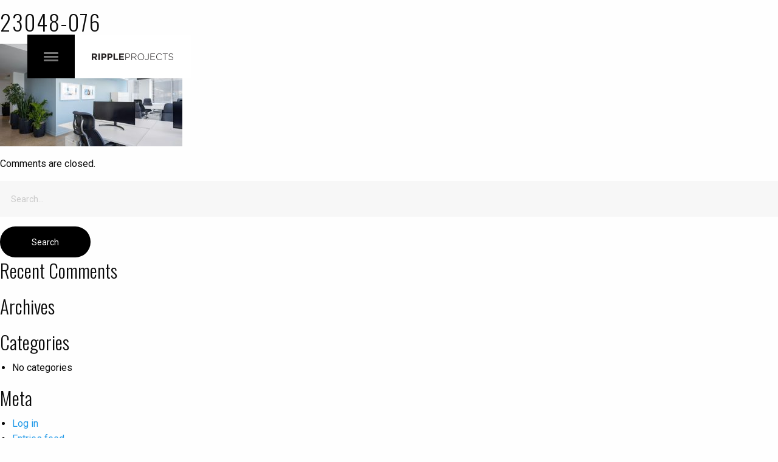

--- FILE ---
content_type: text/css
request_url: https://rippleprojects.com/wp-content/themes/ripple-projects/css/app.css?ver=102
body_size: 7644
content:
@import url(https://fonts.googleapis.com/css?family=Oswald:300|Roboto:300,400,500|Roboto+Condensed:300,400);html{-webkit-font-smoothing:antialiased}body{font-family:Roboto,sans-serif;overflow-x:hidden}h1,h2,h3,h4,h5,h6{font-family:Oswald,sans-serif}h1{font-size:36px;text-transform:uppercase;line-height:1;margin:18px 0;padding:0;letter-spacing:2px}strong{font-weight:500}.wpcf7 div.wpcf7-response-output{display:block;clear:both;margin:1.25rem auto 0;float:left;width:100%;border:none}.wpcf7 div.wpcf7-mail-sent-ng,.wpcf7 div.wpcf7-mail-sent-ok,.wpcf7 div.wpcf7-spam-blocked,.wpcf7 div.wpcf7-validation-errors{font-size:.8125rem;color:#fff;border:none}.wpcf7 div.wpcf7-mail-sent-ok{background:#191919}.wpcf7 div.wpcf7-mail-sent-ng{background:#c60f13}.wpcf7 div.wpcf7-spam-blocked{background:orange}.wpcf7 div.wpcf7-validation-errors{background:#f7e700;color:#000}.mobile-nav-menu{display:none}.wrapper{opacity:0;position:relative;-webkit-transition:all 1s ease-in-out;-moz-transition:all 1s ease-in-out;-ms-transition:all 1s ease-in-out;-o-transition:all 1s ease-in-out;transition:all 1s ease-in-out}.symbol{position:fixed;top:0;left:0;width:100%;height:100%;z-index:10000;background:#fff}.symbol img{position:absolute;top:50%;left:50%;margin-top:-34px;margin-left:-34px;-webkit-animation:pulsate 1.3s infinite ease-in-out;-moz-animation:pulsate 1.3s infinite ease-in-out;animation:pulsate 1.3s infinite ease-in-out}body.loaded .wrapper{opacity:1}.alignnone{margin:5px 20px 20px 0}.aligncenter,div.aligncenter{display:block;margin:5px auto 5px auto}.alignright{float:right;margin:5px 0 20px 20px}.alignleft{float:left;margin:5px 20px 20px 0}.aligncenter{display:block;margin:5px auto 5px auto}a img.alignright{float:right;margin:5px 0 20px 20px}a img.alignnone{margin:5px 20px 20px 0}a img.alignleft{float:left;margin:5px 20px 20px 0}a img.aligncenter{display:block;margin-left:auto;margin-right:auto}.wp-caption{background:#fff;border:1px solid #f0f0f0;max-width:96%;padding:5px 3px 10px;text-align:center}.wp-caption.alignnone{margin:5px 20px 20px 0}.wp-caption.alignleft{margin:5px 20px 20px 0}.wp-caption.alignright{margin:5px 0 20px 20px}.wp-caption img{border:0 none;height:auto;margin:0;max-width:98.5%;padding:0;width:auto}.wp-caption p.wp-caption-text{font-size:11px;line-height:17px;margin:0;padding:0 4px 5px}.sticky{color:red}.gallery-caption{background:#fff;border:1px solid #f0f0f0;max-width:96%;padding:5px 3px 10px;text-align:center}.bypostauthor{font-weight:600}.main-menu-wrap{position:absolute;top:57px;left:45px;z-index:1003}.main-menu-wrap .logo{display:block;width:192px;height:72px;float:left;background:#fff;padding:24px 28px;position:relative;z-index:2}.main-menu-wrap .logo:hover{opacity:.9}.main-menu-wrap.fixed{position:fixed;top:0;left:0;width:100%;background:#fff}.main-menu-wrap.fixed .logo{padding:22px 28px 22px 19px;height:68px;width:202px}.logged-in.admin-bar .main-menu-wrap.fixed{top:32px}.hamburger-menu{display:block;width:78px;height:72px;float:left;line-height:1;font-size:15px;color:#707070;text-transform:uppercase;font-family:Roboto,sans-serif;font-weight:300;padding:26px 27px;position:relative;z-index:1004;background:#000}.hamburger-menu span{width:24px;height:3px;background:#777;float:left;-webkit-transition:all .5s .1s ease-in-out;-moz-transition:all .5s .1s ease-in-out;-ms-transition:all .5s .1s ease-in-out;-o-transition:all .5s .1s ease-in-out;transition:all .5s .1s ease-in-out;margin-top:3px;margin-right:5px;-moz-border-radius:5px;-webkit-border-radius:5px;border-radius:5px}.hamburger-menu span:before{content:"";width:24px;height:3px;background:#777;float:left;margin-top:6px;display:block;-webkit-transition:all .5s .1s ease-in-out;-moz-transition:all .5s .1s ease-in-out;-ms-transition:all .5s .1s ease-in-out;-o-transition:all .5s .1s ease-in-out;transition:all .5s .1s ease-in-out;margin-right:5px;-moz-border-radius:5px;-webkit-border-radius:5px;border-radius:5px}.hamburger-menu span:after{content:"";width:24px;height:3px;background:#777;float:left;margin-top:3px;display:block;-webkit-transition:all .5s .1s ease-in-out;-moz-transition:all .5s .1s ease-in-out;-ms-transition:all .5s .1s ease-in-out;-o-transition:all .5s .1s ease-in-out;transition:all .5s .1s ease-in-out;margin-right:5px;-moz-border-radius:5px;-webkit-border-radius:5px;border-radius:5px}.hamburger-menu span.active{-ms-transform:rotate(45deg);-webkit-transform:rotate(45deg);transform:rotate(45deg);margin-top:8px;opacity:1;background:#777}.hamburger-menu span.active:before{-ms-transform:rotate(-90deg);-webkit-transform:rotate(-90deg);transform:rotate(-90deg);margin-top:0;background:#777}.hamburger-menu span.active:after{-ms-transform:rotate(-90deg);-webkit-transform:rotate(-90deg);transform:rotate(-90deg);margin-top:-2px;background:#777;height:2px}.hamburger-menu.fixed{background:#fff;width:68px;height:68px;padding:25px 21px}.menu-box{position:absolute;top:57px;left:45px;background:#000;opacity:0;z-index:1001;-webkit-transition:all .5s ease-in-out;-moz-transition:all .5s ease-in-out;-ms-transition:all .5s ease-in-out;-o-transition:all .5s ease-in-out;transition:all .5s ease-in-out}.menu-box.active{opacity:1;top:129px}.menu-box.fixed{position:fixed;top:0;left:0}.menu-box.fixed.active{top:68px}.menu-box .social{text-align:center;border-top:1px solid #434343;height:75px;padding:26px 15px}.menu-box .social a{color:#787878;display:inline-block;font-size:22px;margin-left:22px;line-height:1;-webkit-transition:all .3s ease-in-out;-moz-transition:all .3s ease-in-out;-ms-transition:all .3s ease-in-out;-o-transition:all .3s ease-in-out;transition:all .3s ease-in-out;position:relative;top:0}.menu-box .social a:first-child{margin-left:0}.menu-box .social a:hover{color:#fff;top:-2px}.logged-in.admin-bar .menu-box.fixed.active{top:100px}.menu-main{width:270px;list-style:none;margin:0;padding:56px 32px 32px}.menu-main>li{line-height:1;margin-top:22px}.menu-main>li:first-child{margin-top:0}.menu-main>li>a{color:#ccc;font-size:16px;display:inline-block;position:relative}.menu-main>li>a:hover{text-decoration:underline}.menu-main>li .sub-menu{list-style:none;margin:0;padding-top:12px;display:none}.menu-main>li .sub-menu li{line-height:1.2}.menu-main>li .sub-menu li a{font-size:14px;color:#ccc;text-decoration:none}.menu-main>li .sub-menu li a:hover{text-decoration:underline}.menu-main>li.menu-item-has-children>a:after{content:"";display:inline-block;width:0;height:0;border-left:5px solid transparent;border-right:5px solid transparent;border-top:6px solid #fff;position:relative;top:-2px;margin-left:7px}.menu-main>li.menu-item-has-children.active-menu>a:after{border-left:5px solid transparent;border-right:5px solid transparent;border-bottom:6px solid #fff;border-top:none}footer{padding:18px 0;background:#fff}footer p{text-align:center;font-size:10px;font-weight:300;margin-bottom:0;line-height:1}footer p a{color:#000;text-decoration:underline}footer p a:hover{color:#000}.mobile-nav-menu{width:100%;height:60px;background:#000;position:absolute;top:0;left:0;z-index:1003;display:none}.mobile-nav-menu .mobile-logo{float:left;padding:14px 0;margin-left:15px}.mobile-nav-menu .mobile-logo img{width:auto;height:32px}.mobile-nav-menu .mobile-menu-btn{display:block;float:right;line-height:1;font-size:15px;color:#707070;text-transform:uppercase;font-family:Roboto,sans-serif;font-weight:300;height:60px;padding:18px 0 20px;margin-right:12px;position:relative;z-index:1004}.mobile-nav-menu .mobile-menu-btn span{width:30px;height:4px;background:#fff;float:left;-webkit-transition:all .3s cubic-bezier(.585,-.6,.43,1.65);-moz-transition:all .3s cubic-bezier(.585,-.6,.43,1.65);-ms-transition:all .3s cubic-bezier(.585,-.6,.43,1.65);-o-transition:all .3s cubic-bezier(.585,-.6,.43,1.65);transition:all .3s cubic-bezier(.585,-.6,.43,1.65);margin-top:3px;margin-right:5px}.mobile-nav-menu .mobile-menu-btn span:before{content:"";width:30px;height:4px;background:#fff;float:left;margin-top:7px;display:block;-webkit-transition:all .3s cubic-bezier(.585,-.6,.43,1.65);-moz-transition:all .3s cubic-bezier(.585,-.6,.43,1.65);-ms-transition:all .3s cubic-bezier(.585,-.6,.43,1.65);-o-transition:all .3s cubic-bezier(.585,-.6,.43,1.65);transition:all .3s cubic-bezier(.585,-.6,.43,1.65);margin-right:5px}.mobile-nav-menu .mobile-menu-btn span:after{content:"";width:30px;height:4px;background:#fff;float:left;margin-top:3px;display:block;-webkit-transition:all .3s cubic-bezier(.585,-.6,.43,1.65);-moz-transition:all .3s cubic-bezier(.585,-.6,.43,1.65);-ms-transition:all .3s cubic-bezier(.585,-.6,.43,1.65);-o-transition:all .3s cubic-bezier(.585,-.6,.43,1.65);transition:all .3s cubic-bezier(.585,-.6,.43,1.65);margin-right:5px}.mobile-nav-menu .mobile-menu-btn span.active{-ms-transform:rotate(45deg);-webkit-transform:rotate(45deg);transform:rotate(45deg);margin-top:7px;opacity:1;background:#fff}.mobile-nav-menu .mobile-menu-btn span.active:before{-ms-transform:rotate(-90deg);-webkit-transform:rotate(-90deg);transform:rotate(-90deg);margin-top:0;background:#fff}.mobile-nav-menu .mobile-menu-btn span.active:after{-ms-transform:rotate(-90deg);-webkit-transform:rotate(-90deg);transform:rotate(-90deg);margin-top:-4px;background:#fff}.mobile-nav-menu .mobile-menu-container{position:absolute;top:0;left:-100%;background:#000;width:100%;z-index:1003;opacity:0;height:100%;min-height:100vh;padding-top:60px;-webkit-transition:all .5s ease-in-out;-moz-transition:all .5s ease-in-out;-ms-transition:all .5s ease-in-out;-o-transition:all .5s ease-in-out;transition:all .5s ease-in-out}.mobile-nav-menu .mobile-menu-container.active{left:0;opacity:1}.mobile-nav-menu .mobile-menu-container .mobile-logo-large{display:block;margin:0 auto 30px;width:120px}.mobile-nav-menu .mobile-menu-container .mobile-logo-large img{width:100%}.mobile-nav-menu .mobile-menu-container ul.menu{list-style:none;margin:0;padding:0;background:#000}.mobile-nav-menu .mobile-menu-container ul.menu li{display:block}.mobile-nav-menu .mobile-menu-container ul.menu li a{display:block;width:100%;font-family:Roboto,sans-serif;font-weight:400;font-size:15px;letter-spacing:1px;line-height:1.5;padding:15px 0;text-transform:uppercase;text-align:center;color:#fff}.mobile-nav-menu .mobile-menu-container ul.menu li a:hover{background:#222}.mobile-nav-menu .mobile-menu-container>ul{padding:20px 0}@media screen and (max-width:1024px){.menu-item-has-children ul,.sf-dropdown ul{display:none}.menu-item-has-children>a:after,.sf-dropdown>a:after{content:"";display:inline-block;width:0;height:0;border-style:solid;border-width:5px 0 5px 5px;border-color:transparent transparent transparent gray;margin-left:10px}.menu-item-has-children.active-menu>a:after,.sf-dropdown.active-menu>a:after{width:0;height:0;border-left:5px solid transparent;border-right:5px solid transparent;border-top:5px solid gray;text-indent:-999px;overflow:hidden}.sf-dropdown-menu,.sub-menu{margin-left:0}.sf-dropdown-menu a,.sub-menu a{text-transform:none!important}}input[type=email],input[type=email]:focus,input[type=tel],input[type=tel]:focus,input[type=text],input[type=text]:focus,textarea,textarea:focus{height:59px;border:none;box-shadow:none;background:#f7f7f7;color:#5f5f5f;font-size:14px;padding:24px 18px}input[type=email].wpcf7-not-valid,input[type=email]:focus.wpcf7-not-valid,input[type=tel].wpcf7-not-valid,input[type=tel]:focus.wpcf7-not-valid,input[type=text].wpcf7-not-valid,input[type=text]:focus.wpcf7-not-valid,textarea.wpcf7-not-valid,textarea:focus.wpcf7-not-valid{border:1px solid #c60f13;background-color:#f8e6e7}input[type=email].focused,input[type=email]:focus,input[type=tel].focused,input[type=tel]:focus,input[type=text].focused,input[type=text]:focus,textarea.focused,textarea:focus{background:0 0;border-bottom:1px solid #aaa;padding:24px 0}textarea{height:217px}input[type=submit]{background:#000;color:#fff;font-size:14px;border:none;min-width:149px;height:51px;-moz-border-radius:30px;-webkit-border-radius:30px;border-radius:30px;-webkit-transition:all .4s ease-in-out;-moz-transition:all .4s ease-in-out;-ms-transition:all .4s ease-in-out;-o-transition:all .4s ease-in-out;transition:all .4s ease-in-out}input[type=submit]:hover{background:#181818}span.wpcf7-not-valid-tip{display:none!important}.bx-next,.bx-prev{display:block;width:48px;height:96px;position:relative;text-indent:-999px;overflow:hidden;position:absolute;top:50%;margin-top:-48px;opacity:0;-webkit-transition:all .4s ease-in-out;-moz-transition:all .4s ease-in-out;-ms-transition:all .4s ease-in-out;-o-transition:all .4s ease-in-out;transition:all .4s ease-in-out}.bx-next:after,.bx-prev:after{content:"";width:100%;height:100%;border:2px solid #fff;opacity:.33;position:absolute;top:0;left:0;-webkit-transition:all .4s ease-in-out;-moz-transition:all .4s ease-in-out;-ms-transition:all .4s ease-in-out;-o-transition:all .4s ease-in-out;transition:all .4s ease-in-out}.bx-prev{background:url(../img/arrow-left.png) center no-repeat;background-size:20px auto;left:0}.bx-prev:hover{background:url(../img/arrow-left.png) center no-repeat,#000;background-size:20px auto}.bx-prev:hover:after{border:2px solid #000}.bx-next{background:url(../img/arrow-right.png) center no-repeat;background-size:20px auto;right:0}.bx-next:hover{background:url(../img/arrow-right.png) center no-repeat,#000;background-size:20px auto}.bx-next:hover:after{border:2px solid #000}.grecaptcha-badge{opacity:0}.homeslider-wrap.menu-active{z-index:1}.homeslider-wrap .bx-wrapper{position:relative;max-height:90vh}.homeslider-wrap .bx-viewport{max-height:90vh}.homeslider-wrap .bx-controls{width:100%;height:100%;position:absolute;top:0;left:0;z-index:998}.homeslider-wrap .bx-controls:hover .bx-next,.homeslider-wrap .bx-controls:hover .bx-prev{opacity:1}.homeslider-wrap .bx-pager{width:100%;height:5px;position:absolute;left:0;bottom:64px;text-align:center;line-height:0}.homeslider-wrap .bx-pager .bx-pager-item{display:inline-block;width:31px;height:5px;margin-left:4px}.homeslider-wrap .bx-pager .bx-pager-item:first-child{margin-left:0}.homeslider-wrap .bx-pager a{display:block;width:31px;height:5px;text-indent:-9999px;overflow:hidden;background:#fff;opacity:.5}.homeslider-wrap .bx-pager a.active,.homeslider-wrap .bx-pager a:hover{opacity:1}.homeslider{margin:0;list-style:none}.homeslider li{position:relative}@media (min-width:641px){.homeslider li{height:90vh}}.homeslider li:before{content:"";display:block;width:100%;height:100%;background:rgba(0,0,0,.6);position:absolute;top:0;left:0;z-index:2}.homeslider li .slide-img{width:100%;height:100%}.homeslider li img{width:100%;height:100%;visibility:hidden}.slide-content{color:#fff;text-align:center;width:100%;position:absolute;top:50%;left:0;-webkit-transform:translateY(-75%);-ms-transform:translateY(-75%);transform:translateY(-75%);z-index:999}.slide-content strong{display:block;font-weight:400;font-family:Oswald,sans-serif;font-size:42px;letter-spacing:2px}.slide-content span{display:block;font-weight:300;font-size:22px;font-family:Roboto,sans-serif}#we-give-rise-to-design-slide .slide-content strong{font-size:47px}.featured-work-wrap{max-width:none;padding:14px 7px 0}.featured-work,.work-preview{display:block;padding:0 7px;position:relative;overflow:hidden;overflow:hidden}.featured-work img,.work-preview img{width:100%;-webkit-transition:all .6s ease-in-out;-moz-transition:all .6s ease-in-out;-ms-transition:all .6s ease-in-out;-o-transition:all .6s ease-in-out;transition:all .6s ease-in-out}.featured-work .work-info,.work-preview .work-info{width:180px;height:160px;position:absolute;top:50%;left:50%;-webkit-transform:translate(-50%,-50%);-ms-transform:translate(-50%,-50%);transform:translate(-50%,-50%);background:rgba(0,0,0,.8);text-align:center;z-index:3;-webkit-transition:background .8s ease-in-out;-moz-transition:background .8s ease-in-out;-ms-transition:background .8s ease-in-out;-o-transition:background .8s ease-in-out;transition:background .8s ease-in-out}.featured-work .work-info .info-wrap,.work-preview .work-info .info-wrap{width:100%;position:absolute;top:50%;left:50%;-webkit-transform:translate(-50%,-50%);-ms-transform:translate(-50%,-50%);transform:translate(-50%,-50%);padding:0 15px}.featured-work .work-info strong,.work-preview .work-info strong{display:block;font-family:Oswald,sans-serif;font-size:20px;font-weight:400;color:#fff;line-height:1;margin-bottom:12px;-webkit-transition:all .8s ease-in-out;-moz-transition:all .8s ease-in-out;-ms-transition:all .8s ease-in-out;-o-transition:all .8s ease-in-out;transition:all .8s ease-in-out}.featured-work .work-info span,.work-preview .work-info span{display:block;font-size:12px;font-weight:400;color:#ccc;line-height:1;-webkit-transition:all .8s ease-in-out;-moz-transition:all .8s ease-in-out;-ms-transition:all .8s ease-in-out;-o-transition:all .8s ease-in-out;transition:all .8s ease-in-out}.featured-work:after,.work-preview:after{content:"";display:block;width:calc(100% - 14px);height:100%;background:rgba(0,0,0,.8);position:absolute;top:0;left:7px;z-index:2;opacity:0;-webkit-transition:opacity .8s ease-in-out;-moz-transition:opacity .8s ease-in-out;-ms-transition:opacity .8s ease-in-out;-o-transition:opacity .8s ease-in-out;transition:opacity .8s ease-in-out}.featured-work:hover:after,.work-preview:hover:after{opacity:1}.featured-work:hover .work-info,.work-preview:hover .work-info{background:0 0}.featured-work:hover strong,.work-preview:hover strong{transform:scale(1.3);margin-bottom:24px}.featured-work:hover span,.work-preview:hover span{transform:scale(1.3)}.breadcrumbs{margin:0;padding:0 13px}.breadcrumbs a{font-size:14px;color:#333;display:inline-block;margin-right:5px}.breadcrumbs a:hover{text-decoration:underline}.breadcrumbs span.current{font-size:14px;color:#333;display:inline-block;font-weight:500}.row.content h1{margin:18px 13px}.row.content p{font-size:17px;color:#000;font-weight:300}.row.content p strong{font-weight:500}.page-template-page-about .row.content{max-width:none;padding-top:303px;position:relative;overflow:hidden}.page-template-page-about .row.content:before{content:"";display:block;width:0;height:0;border-bottom:310px solid #fff;border-left:1920px solid transparent;position:absolute;top:480px;left:0}.page-template-page-about .row.content:after{content:"";display:block;width:1920px;height:500px;background:#fff;position:absolute;top:790px;left:0}.page-template-page-about .row.content>.row{max-width:1250px;margin-left:auto;margin-right:auto;float:none;position:relative;z-index:2}.page-template-page-about .large-6{background:#fff;-webkit-box-shadow:0 0 27px 0 rgba(0,0,0,.18);-moz-box-shadow:0 0 27px 0 rgba(0,0,0,.18);box-shadow:0 0 27px 0 rgba(0,0,0,.18);padding:29px 0 30px 24px;width:52.64%}.page-template-page-about .large-6 p{padding:2px 14px;line-height:24px;margin-bottom:51px}.page-template-page-about .large-5{width:42.56%;padding:0}.page-template-page-about .large-5 p{margin-top:35px;padding:2px 0;line-height:23px}.page-template-page-about footer{position:relative;z-index:2}.page-template-page-contact{position:relative}.page-template-page-contact .breadcrumbs{padding:0}.page-template-page-contact .row.content{max-width:none;padding-top:409px}.page-template-page-contact .row.content>.row{max-width:1226px;margin-left:auto;margin-right:auto;float:none;background:#fff;-webkit-box-shadow:0 0 27px 0 rgba(0,0,0,.18);-moz-box-shadow:0 0 27px 0 rgba(0,0,0,.18);box-shadow:0 0 27px 0 rgba(0,0,0,.18);padding:26px 30px 144px}.page-template-page-contact .row.content h1{text-transform:none;font-size:30px;padding:0;margin:22px 0 23px 0;letter-spacing:0}.page-template-page-contact .row.content h2{font-size:24px}.page-template-page-contact .map-mobile{display:none}.page-template-page-contact .contact-info{line-height:24px;margin-bottom:5px}.page-template-page-contact .directions a{font-size:14px;font-weight:500;text-decoration:underline;color:#333}.page-template-page-contact .large-9{padding-top:30px;padding-left:30px}.page-template-page-contact form{margin-top:22px}.page-template-page-contact form .large-6.left-side{max-width:341px}.page-template-page-contact form .large-6.right-side{float:right;width:464px}.page-template-page-contact form .row{position:relative}.page-template-page-contact form .row small{display:block;position:absolute;left:18px;top:24px;color:#5f5f5f;font-size:14px;line-height:1;-webkit-transition:all .4s ease-in-out;-moz-transition:all .4s ease-in-out;-ms-transition:all .4s ease-in-out;-o-transition:all .4s ease-in-out;transition:all .4s ease-in-out}.page-template-page-contact form .row small.focused{top:0;left:0;font-size:11px}.page-template-page-contact input[type=email],.page-template-page-contact input[type=tel],.page-template-page-contact input[type=text]{margin-bottom:20px}.page-template-page-contact textarea{height:233px;margin-bottom:19px}.page-template-page-contact footer{width:100%;position:absolute;left:0;bottom:24px;z-index:2;background:0 0;padding:0}.page-template-page-contact footer p{background:#fff;max-width:1226px;margin:0 auto;padding:18px 0}.cf7sr-g-recaptcha,.wpcf7-recaptcha{margin-bottom:20px}.g-recaptcha{margin-bottom:20px}.g-recaptcha>div{margin:0}.g-recaptcha>div.error{animation:shake .82s cubic-bezier(.36,.07,.19,.97) both;transform:translate3d(0,0,0);backface-visibility:hidden;perspective:1000px}@keyframes shake{10%,90%{transform:translate3d(-1px,0,0)}20%,80%{transform:translate3d(2px,0,0)}30%,50%,70%{transform:translate3d(-4px,0,0)}40%,60%{transform:translate3d(4px,0,0)}}.tax-work_type .breadcrumbs{line-height:1;height:68px;float:right;padding:26px 17px}.tax-work_type .row.content{max-width:none;clear:both;margin-top:68px}.tax-work_type .row.content>.row{max-width:none;margin:0;padding-left:10px;padding-right:10px;display:grid;grid-template-columns:.5fr .5fr;gap:10px}@media (max-width:768px){.tax-work_type .row.content>.row{padding-top:10px;padding-left:10px;padding-right:10px;grid-template-columns:1fr}}.work-preview{display:block;width:100%;background:0 0!important;padding:0;margin:0}.work-preview .work-info{width:237px;height:211px}.work-preview:after{width:100%;left:0}.single-ri_work .menu-box.fixed.active{top:128px}.single-ri_work .breadcrumbs{width:100%;background:#181818;color:#fff;height:60px;line-height:1;padding:22px 37px;position:fixed;top:68px;left:0;z-index:1002}.single-ri_work .breadcrumbs a{color:#ccc}.single-ri_work .breadcrumbs span{color:#fff}.single-ri_work .row.content{margin-top:128px;max-width:none;position:relative;background:#fff}.single-ri_work .work-details{position:absolute;top:86px;left:0;background:#191919;padding:44px 36px;line-height:36px;z-index:1000;line-height:1.2}.single-ri_work .work-details h1{font-family:'Roboto Condensed',sans-serif;font-size:22px;font-weight:400;color:#fff;text-align:left;margin:0 0 5px;line-height:1;letter-spacing:0}.single-ri_work .work-details strong{font-family:'Roboto Condensed',sans-serif;font-size:16px;font-weight:400;color:#ccc;display:inline-block}.single-ri_work .work-details span{font-family:'Roboto Condensed',sans-serif;font-size:18px;font-weight:300;color:#fff}.single-ri_work .gallery-img span,.single-ri_work .hero-img span{display:block;width:100%;height:100%;-webkit-transition:all 1s ease-in-out;-moz-transition:all 1s ease-in-out;-ms-transition:all 1s ease-in-out;-o-transition:all 1s ease-in-out;transition:all 1s ease-in-out}.single-ri_work .gallery-img:before,.single-ri_work .hero-img:before{content:"";display:block;width:100%;height:100%;background:#000;position:absolute;top:0;left:0;z-index:2;opacity:0;-webkit-transition:all .9s ease-in-out;-moz-transition:all .9s ease-in-out;-ms-transition:all .9s ease-in-out;-o-transition:all .9s ease-in-out;transition:all .9s ease-in-out}.single-ri_work .gallery-img em,.single-ri_work .hero-img em{display:block;position:absolute;left:17px;bottom:17px;z-index:3;font-style:normal;font-size:14px;color:#fff;opacity:0;-webkit-transition:all .5s ease-in-out;-moz-transition:all .5s ease-in-out;-ms-transition:all .5s ease-in-out;-o-transition:all .5s ease-in-out;transition:all .5s ease-in-out;text-decoration:underline}.single-ri_work .gallery-img em i,.single-ri_work .hero-img em i{margin-right:9px}.single-ri_work .gallery-img:hover span,.single-ri_work .hero-img:hover span{-webkit-transform:scale(1.05);-moz-transform:scale(1.05);transform:scale(1.05)}.single-ri_work .gallery-img:hover:before,.single-ri_work .hero-img:hover:before{opacity:.3}.single-ri_work .gallery-img:hover em,.single-ri_work .hero-img:hover em{opacity:1}.single-ri_work .hero-img{display:block;height:760px;position:relative;-webkit-transition:all .9s ease-in-out;-moz-transition:all .9s ease-in-out;-ms-transition:all .9s ease-in-out;-o-transition:all .9s ease-in-out;transition:all .9s ease-in-out;overflow:hidden}.single-ri_work .hero-img:before{-webkit-transition:all .9s ease-in-out;-moz-transition:all .9s ease-in-out;-ms-transition:all .9s ease-in-out;-o-transition:all .9s ease-in-out;transition:all .9s ease-in-out}.single-ri_work .gallery{width:calc(100% - 16px);margin:16px 16px 0}.single-ri_work .gallery-img{display:block;width:calc(50% - 16px);margin-bottom:16px;overflow:hidden;-webkit-transition:all 1s ease-in-out;-moz-transition:all 1s ease-in-out;-ms-transition:all 1s ease-in-out;-o-transition:all 1s ease-in-out;transition:all 1s ease-in-out}.single-ri_work .gallery-img img{max-width:none;width:100%;-webkit-transition:all 1s ease-in-out;-moz-transition:all 1s ease-in-out;-ms-transition:all 1s ease-in-out;-o-transition:all 1s ease-in-out;transition:all 1s ease-in-out}.single-ri_work .gallery-img:nth-child(1n){width:calc(33.3333% - 16px);height:718px}.single-ri_work .gallery-img:nth-child(2n){width:calc(66.6666% - 16px);height:718px}.single-ri_work .gallery-img:nth-child(3n){width:calc(100% - 16px);height:718px}@media screen and (min-width:769px){.single-ri_work .gallery-img:last-child[data-slide-index="7"]{width:calc(100% - 16px);height:718px}}.postid-66 .hero-img img{position:relative;top:-70%}.next-project-wrap{max-width:none;background:#fff;padding:30px 0}.next-project-wrap a{display:block;margin:0 auto;font-family:'Roboto Condensed',sans-serif;text-transform:uppercase;font-weight:400;font-size:15px;letter-spacing:2px;width:203px;height:63px;border:1px solid #d3d3d3;color:grey;padding:20px 20px 20px 29px;position:relative;-webkit-transition:all .7s ease-in-out;-moz-transition:all .7s ease-in-out;-ms-transition:all .7s ease-in-out;-o-transition:all .7s ease-in-out;transition:all .7s ease-in-out}.next-project-wrap a:after{content:"";display:block;width:21px;height:21px;background:url(../img/next-project-arrow_2x.png) no-repeat;background-size:21px;float:right;position:relative;left:0;-webkit-transition:all .3s ease-in-out;-moz-transition:all .3s ease-in-out;-ms-transition:all .3s ease-in-out;-o-transition:all .3s ease-in-out;transition:all .3s ease-in-out}.next-project-wrap a:hover{border:1px solid #191919;background:#191919;color:#fff}.next-project-wrap a:hover:after{left:5px;background:url(../img/next-project-arrow-white_2x.png) no-repeat;background-size:21px}.back-to-top{display:block;width:55px;height:55px;position:fixed;right:0;bottom:1px;z-index:1999;text-indent:-9999px;overflow:hidden;background:url(../img/back-to-top_2x.png) center no-repeat;background-size:55px;-webkit-transition:opacity 1s ease-in-out;-moz-transition:opacity 1s ease-in-out;-ms-transition:opacity 1s ease-in-out;-o-transition:opacity 1s ease-in-out;transition:opacity 1s ease-in-out;opacity:0}.back-to-top.visible{opacity:1}.single-ri_work.logged-in.admin-bar .breadcrumbs{top:100px}.img-slider-wrap{position:fixed;top:0;left:0;width:100%;z-index:2000;opacity:0;-webkit-transition:all .5s ease-in-out;-moz-transition:all .5s ease-in-out;-ms-transition:all .5s ease-in-out;-o-transition:all .5s ease-in-out;transition:all .5s ease-in-out}.img-slider-wrap.activated{opacity:1}.img-slider-wrap .bx-wrapper{position:relative;background:#fff}.img-slider-wrap .bx-viewport{height:calc(100vh - (200px))!important}.img-slider-wrap .bx-next,.img-slider-wrap .bx-prev{opacity:1}.img-slider-wrap .bx-next:after,.img-slider-wrap .bx-prev:after{border:2px solid #999}.img-slider-wrap .bx-prev{background:url(../img/arrow-left-grey.png) center no-repeat;background-size:20px auto}.img-slider-wrap .bx-prev:hover{background:url(../img/arrow-left.png) center no-repeat,#000;background-size:20px auto}.img-slider-wrap .bx-prev:hover:after{border:2px solid #000}.img-slider-wrap .bx-next{background:url(../img/arrow-right-grey.png) center no-repeat;background-size:20px auto}.img-slider-wrap .bx-next:hover{background:url(../img/arrow-right.png) center no-repeat,#000;background-size:20px auto}.img-slider-wrap .bx-next:hover:after{border:2px solid #000}.img-slider{margin:0;list-style:none}.img-slider li{position:relative;text-align:center;height:calc(100vh - (200px))!important}.img-slider li img{width:auto;height:100%}#img-slider-pager{width:100%;background:#fff;text-align:center;height:100px;padding:16px;overflow-x:auto;overflow-y:hidden;white-space:nowrap}#img-slider-pager a{display:inline-block;margin-left:5px;width:68px;opacity:.5}#img-slider-pager a:first-child{margin-left:0}#img-slider-pager a.active{opacity:1}.slider-header{background:#191919;height:100px;position:relative;padding:25px 36px}.slider-header h2{font-family:Roboto,sans-serif;font-size:28px;font-weight:400;line-height:1;margin:0 0 4px;padding:0;color:#fff;text-transform:uppercase;float:left;letter-spacing:1px}.slider-header .close-btn{display:block;width:22px;height:22px;background:url(../img/close-x_2x.png) no-repeat;background-size:22px;text-indent:-9999px;overflow:hidden;position:absolute;top:40px;right:40px}.slider-header .close-btn:hover{opacity:.7}.slide-counter{font-size:14px;color:#fff;float:left;clear:both}.slide-counter>div{text-decoration:underline;display:inline-block}.slide-counter em{font-style:normal;font-weight:300}.logged-in.admin-bar .img-slider-wrap{top:32px}.share-btns{margin:0;list-style:none;position:fixed;top:214px;right:0;z-index:1000}.share-btns li a{display:block;width:48px;height:48px;color:#fff;background:#191919;text-align:center;padding:6px;font-size:24px;-webkit-transition:all .2s ease-in-out;-moz-transition:all .2s ease-in-out;-ms-transition:all .2s ease-in-out;-o-transition:all .2s ease-in-out;transition:all .2s ease-in-out;background:#191919}.share-btns li.facebook-btn a:hover{background:#3b5998}.share-btns li.twitter-btn a:hover{background:#1da1f2}.share-btns li.pinterest-btn a:hover{background:#c92228}.share-btns li.linkedin-btn a:hover{background:#0077b5}.error404{background:#fff}.error404 .main-menu-wrap,.error404 .menu-box,.error404 .symbol{display:none}.error404 .wrapper{opacity:1}.error404 .large-12{text-align:center;padding-top:100px}.error404 h1{font-size:50px;margin-bottom:51px}.error404 p,.error404 ul{font-size:17px;font-weight:300;line-height:24px}.error404 p a,.error404 ul a{color:#000;text-decoration:none}.error404 p a:hover,.error404 ul a:hover{text-decoration:underline}.error404 ul{margin:0;list-style:none;font-size:14px}.page-template-page-login .row.content{max-width:none}.page-template-page-login .overlay{width:100%;height:470px;position:relative}.page-template-page-login .overlay:after{content:"";width:100%;height:100%;position:absolute;top:0;left:0;background:rgba(0,0,0,.4)}.page-template-page-login .overlay>div{position:relative;z-index:2}.page-template-page-login .overlay>div p{color:#fff;text-align:center;font-size:36px;line-height:38px;max-width:690px;margin:0 auto;padding-top:225px}.page-template-page-login h1{font-family:Roboto,sans-serif;font-size:24px;color:#4a4a4a;text-transform:none;border-bottom:1px solid silver;padding-bottom:24px;margin:0}.page-template-page-login .large-centered{float:none;margin-left:auto;margin-right:auto;max-width:900px}.page-template-page-login .row.form-wrap{max-width:none;margin:0;padding-top:75px;padding-bottom:50px}.page-template-page-login .login-video-overlay{display:block;width:418px;height:268px;background:url(../img/video-overlay.jpg) center no-repeat;position:absolute;top:0;left:50%;margin-left:-209px;z-index:2;border:1px solid #979797;font-size:0}@media screen and (max-width:768px){.page-template-page-login .row.form-wrap{padding-top:30px;padding-bottom:0}.page-template-page-login .overlay{height:250px}.page-template-page-login .overlay>div{width:100%;position:absolute;top:50%;left:0;-webkit-transform:translateY(-50%);-moz-transform:translateY(-50%);transform:translateY(-50%);padding:0 15px}.page-template-page-login .overlay>div p{font-size:24px;line-height:1.2;padding-top:0}}@media screen and (max-width:640px){.page-template-page-login .login-video-overlay{display:none}.page-template-page-login .login-video-overlay+iframe{max-width:96%}}@media screen and (min-width:1025px){.main-menu-wrap .logo{left:30px;opacity:0;-webkit-transition:all .4s .5s ease-in-out;-moz-transition:all .4s .5s ease-in-out;-ms-transition:all .4s .5s ease-in-out;-o-transition:all .4s .5s ease-in-out;transition:all .4s .5s ease-in-out}body.loaded .wrapper{opacity:1}body.loaded .main-menu-wrap .logo{left:0;opacity:1}.slide-content strong{-webkit-transition:all 1s ease-in-out;-moz-transition:all 1s ease-in-out;-ms-transition:all 1s ease-in-out;-o-transition:all 1s ease-in-out;transition:all 1s ease-in-out;position:relative;top:-50px;opacity:0}.slide-content span{-webkit-transition:all 1s ease-in-out;-moz-transition:all 1s ease-in-out;-ms-transition:all 1s ease-in-out;-o-transition:all 1s ease-in-out;transition:all 1s ease-in-out;position:relative;top:50px;opacity:0}.homeslider li .slide-img{-webkit-animation:zoomSlow 45s infinite linear;-moz-animation:zoomSlow 45s infinite linear;animation:zoomSlow 45s infinite linear}li.active-slide .slide-content strong{top:0;opacity:1}li.active-slide .slide-content span{top:0;opacity:1}.home .featured-work{opacity:0;position:relative;top:100px}.home .featured-work:first-child{-webkit-transition:all 1s .5s ease-in-out;-moz-transition:all 1s .5s ease-in-out;-ms-transition:all 1s .5s ease-in-out;-o-transition:all 1s .5s ease-in-out;transition:all 1s .5s ease-in-out}.home .featured-work:first-child+.featured-work{-webkit-transition:all 1s .8s ease-in-out;-moz-transition:all 1s .8s ease-in-out;-ms-transition:all 1s .8s ease-in-out;-o-transition:all 1s .8s ease-in-out;transition:all 1s .8s ease-in-out}.home .featured-work:first-child+.featured-work+.featured-work{-webkit-transition:all 1s 1.1s ease-in-out;-moz-transition:all 1s 1.1s ease-in-out;-ms-transition:all 1s 1.1s ease-in-out;-o-transition:all 1s 1.1s ease-in-out;transition:all 1s 1.1s ease-in-out}.home.loaded .featured-work{opacity:1;top:0}.page-template-page-about .breadcrumbs{opacity:0;position:relative;left:-100px;-webkit-transition:all .6s 1.4s ease-in-out;-moz-transition:all .6s 1.4s ease-in-out;-ms-transition:all .6s 1.4s ease-in-out;-o-transition:all .6s 1.4s ease-in-out;transition:all .6s 1.4s ease-in-out}.page-template-page-about .row.content h1{opacity:0;position:relative;left:-100px;-webkit-transition:all .6s 1.8s ease-in-out;-moz-transition:all .6s 1.8s ease-in-out;-ms-transition:all .6s 1.8s ease-in-out;-o-transition:all .6s 1.8s ease-in-out;transition:all .6s 1.8s ease-in-out}.page-template-page-about .large-6{opacity:0;position:relative;top:100px;-webkit-transition:all .5s 1s ease-in-out;-moz-transition:all .5s 1s ease-in-out;-ms-transition:all .5s 1s ease-in-out;-o-transition:all .5s 1s ease-in-out;transition:all .5s 1s ease-in-out}.page-template-page-about .large-6 p{opacity:0;position:relative;left:-100px;-webkit-transition:all .6s 2.2s ease-in-out;-moz-transition:all .6s 2.2s ease-in-out;-ms-transition:all .6s 2.2s ease-in-out;-o-transition:all .6s 2.2s ease-in-out;transition:all .6s 2.2s ease-in-out}.page-template-page-about .large-6 img{opacity:0;position:relative;left:-100px;-webkit-transition:all .6s 2.6s ease-in-out;-moz-transition:all .6s 2.6s ease-in-out;-ms-transition:all .6s 2.6s ease-in-out;-o-transition:all .6s 2.6s ease-in-out;transition:all .6s 2.6s ease-in-out}.page-template-page-about .large-5 img{position:relative;z-index:2;opacity:0;-webkit-animation:fadeInUp .9s 1.5s forwards ease-in-out;-moz-animation:fadeInUp .9s 1.5s forwards ease-in-out;animation:fadeInUp .9s 1.5s forwards ease-in-out}.page-template-page-about .large-5 p{opacity:0;position:relative;top:-50px;-webkit-transition:all .9s ease-in-out;-moz-transition:all .9s ease-in-out;-ms-transition:all .9s ease-in-out;-o-transition:all .9s ease-in-out;transition:all .9s ease-in-out}.page-template-page-about .large-5 p.on-screen{opacity:1;top:0}.page-template-page-about.loaded .breadcrumbs,.page-template-page-about.loaded .large-6 img,.page-template-page-about.loaded .large-6 p,.page-template-page-about.loaded .row.content h1{opacity:1;left:0}.page-template-page-about.loaded .large-6{opacity:1;top:0}.tax-work_type .featured-work{opacity:0;position:relative;top:100px;-webkit-transition:all 1s ease-in-out;-moz-transition:all 1s ease-in-out;-ms-transition:all 1s ease-in-out;-o-transition:all 1s ease-in-out;transition:all 1s ease-in-out}.tax-work_type .featured-work.visible{opacity:1;top:0}.single-ri_work .work-details{opacity:0;-webkit-animation:fadeInUp 1.2s 1s forwards ease-in-out;-moz-animation:fadeInUp 1.2s 1s forwards ease-in-out;animation:fadeInUp 1.2s 1s forwards ease-in-out}.single-ri_work .gallery-img{opacity:0;-webkit-transform:scale(.9);-moz-transform:scale(.9);transform:scale(.9);-webkit-transition:all 1s ease-in-out;-moz-transition:all 1s ease-in-out;-ms-transition:all 1s ease-in-out;-o-transition:all 1s ease-in-out;transition:all 1s ease-in-out;overflow:hidden}.single-ri_work .gallery-img.on-screen{opacity:1;-webkit-transform:scale(1);-moz-transform:scale(1);transform:scale(1)}.page-template-page-contact .row.content>.row{position:relative;top:200px;-webkit-transition:all 1s .5s ease-in-out;-moz-transition:all 1s .5s ease-in-out;-ms-transition:all 1s .5s ease-in-out;-o-transition:all 1s .5s ease-in-out;transition:all 1s .5s ease-in-out}.page-template-page-contact.loaded .row.content>.row{top:0}}@-webkit-keyframes fadeOutDown{0%{-moz-transform:scale(1);-webkit-transform:scale(1);transform:scale(1);opacity:1}100%{-moz-transform:scale(0);-webkit-transform:scale(0);transform:scale(0);opacity:0}}@-moz-keyframes fadeOutDown{0%{-moz-transform:scale(1);-webkit-transform:scale(1);transform:scale(1);opacity:1}100%{-moz-transform:scale(0);-webkit-transform:scale(0);transform:scale(0);opacity:0}}@keyframes fadeOutDown{0%{-moz-transform:scale(1);-webkit-transform:scale(1);transform:scale(1);opacity:1}100%{-moz-transform:scale(0);-webkit-transform:scale(0);transform:scale(0);opacity:0}}@-webkit-keyframes fadeInUp{0%{-moz-transform:scale(.8);-webkit-transform:scale(.8);transform:scale(.8);opacity:0}50%{-moz-transform:scale(1.05);-webkit-transform:scale(1.05);transform:scale(1.05);opacity:1}100%{-moz-transform:scale(1);-webkit-transform:scale(1);transform:scale(1);opacity:1}}@-moz-keyframes fadeInUp{0%{-moz-transform:scale(.8);-webkit-transform:scale(.8);transform:scale(.8);opacity:0}50%{-moz-transform:scale(1.05);-webkit-transform:scale(1.05);transform:scale(1.05);opacity:1}100%{-moz-transform:scale(1);-webkit-transform:scale(1);transform:scale(1);opacity:1}}@keyframes fadeInUp{0%{-moz-transform:scale(.8);-webkit-transform:scale(.8);transform:scale(.8);opacity:0}50%{-moz-transform:scale(1.05);-webkit-transform:scale(1.05);transform:scale(1.05);opacity:1}100%{-moz-transform:scale(1);-webkit-transform:scale(1);transform:scale(1);opacity:1}}@-webkit-keyframes bounce{0%{-moz-transform:translateY(0);-webkit-transform:translateY(0);transform:translateY(0)}25%{-moz-transform:translateY(-50%);-webkit-transform:translateY(-50%);transform:translateY(-50%)}50%{-moz-transform:translateY(0);-webkit-transform:translateY(0);transform:translateY(0)}75%{-moz-transform:translateY(-50%);-webkit-transform:translateY(-50%);transform:translateY(-50%)}100%{-moz-transform:translateY(0);-webkit-transform:translateY(0);transform:translateY(0)}}@-moz-keyframes bounce{0%{-moz-transform:translateY(0);-webkit-transform:translateY(0);transform:translateY(0)}25%{-moz-transform:translateY(-50%);-webkit-transform:translateY(-50%);transform:translateY(-50%)}50%{-moz-transform:translateY(0);-webkit-transform:translateY(0);transform:translateY(0)}75%{-moz-transform:translateY(-50%);-webkit-transform:translateY(-50%);transform:translateY(-50%)}100%{-moz-transform:translateY(0);-webkit-transform:translateY(0);transform:translateY(0)}}@keyframes bounce{0%{-moz-transform:translateY(0);-webkit-transform:translateY(0);transform:translateY(0)}25%{-moz-transform:translateY(-50%);-webkit-transform:translateY(-50%);transform:translateY(-50%)}50%{-moz-transform:translateY(0);-webkit-transform:translateY(0);transform:translateY(0)}75%{-moz-transform:translateY(-50%);-webkit-transform:translateY(-50%);transform:translateY(-50%)}100%{-moz-transform:translateY(0);-webkit-transform:translateY(0);transform:translateY(0)}}@-webkit-keyframes bounceHorz{0%{-moz-transform:translateX(0);-webkit-transform:translateX(0);transform:translateX(0)}25%{-moz-transform:translateX(-50%);-webkit-transform:translateX(-50%);transform:translateX(-50%)}50%{-moz-transform:translateX(0);-webkit-transform:translateX(0);transform:translateX(0)}75%{-moz-transform:translateX(-50%);-webkit-transform:translateX(-50%);transform:translateX(-50%)}100%{-moz-transform:translateX(0);-webkit-transform:translateX(0);transform:translateX(0)}}@-moz-keyframes bounceHorz{0%{-moz-transform:translateX(0);-webkit-transform:translateX(0);transform:translateX(0)}25%{-moz-transform:translateX(-50%);-webkit-transform:translateX(-50%);transform:translateX(-50%)}50%{-moz-transform:translateX(0);-webkit-transform:translateX(0);transform:translateX(0)}75%{-moz-transform:translateX(-50%);-webkit-transform:translateX(-50%);transform:translateX(-50%)}100%{-moz-transform:translateX(0);-webkit-transform:translateX(0);transform:translateX(0)}}@keyframes bounceHorz{0%{-moz-transform:translateX(0);-webkit-transform:translateX(0);transform:translateX(0)}25%{-moz-transform:translateX(-50%);-webkit-transform:translateX(-50%);transform:translateX(-50%)}50%{-moz-transform:translateX(0);-webkit-transform:translateX(0);transform:translateX(0)}75%{-moz-transform:translateX(-50%);-webkit-transform:translateX(-50%);transform:translateX(-50%)}100%{-moz-transform:translateX(0);-webkit-transform:translateX(0);transform:translateX(0)}}@-webkit-keyframes zoomSlow{0%{-moz-transform:scale(1);-webkit-transform:scale(1);transform:scale(1)}50%{-moz-transform:scale(1.3);-webkit-transform:scale(1.3);transform:scale(1.3)}100%{-moz-transform:scale(1);-webkit-transform:scale(1);transform:scale(1)}}@-moz-keyframes zoomSlow{0%{-moz-transform:scale(1);-webkit-transform:scale(1);transform:scale(1)}50%{-moz-transform:scale(1.3);-webkit-transform:scale(1.3);transform:scale(1.3)}100%{-moz-transform:scale(1);-webkit-transform:scale(1);transform:scale(1)}}@keyframes zoomSlow{0%{-moz-transform:scale(1);-webkit-transform:scale(1);transform:scale(1)}50%{-moz-transform:scale(1.3);-webkit-transform:scale(1.3);transform:scale(1.3)}100%{-moz-transform:scale(1);-webkit-transform:scale(1);transform:scale(1)}}@-webkit-keyframes shine{100%{left:125%}}@-moz-keyframes shine{100%{left:125%}}@keyframes shine{100%{left:125%}}@-webkit-keyframes slideRight{0%{-moz-transform:translateX(0);-webkit-transform:translateX(0);transform:translateX(0)}50%{-moz-transform:translateX(100%);-webkit-transform:translateX(100%);transform:translateX(100%)}100%{-moz-transform:translateX(0);-webkit-transform:translateX(0);transform:translateX(0)}}@-moz-keyframes slideRight{0%{-moz-transform:translateX(0);-webkit-transform:translateX(0);transform:translateX(0)}50%{-moz-transform:translateX(100%);-webkit-transform:translateX(100%);transform:translateX(100%)}100%{-moz-transform:translateX(0);-webkit-transform:translateX(0);transform:translateX(0)}}@keyframes slideRight{0%{-moz-transform:translateX(0);-webkit-transform:translateX(0);transform:translateX(0)}50%{-moz-transform:translateX(100%);-webkit-transform:translateX(100%);transform:translateX(100%)}100%{-moz-transform:translateX(0);-webkit-transform:translateX(0);transform:translateX(0)}}@-webkit-keyframes slideLeft{0%{-moz-transform:translateX(0);-webkit-transform:translateX(0);transform:translateX(0)}50%{-moz-transform:translateX(-100%);-webkit-transform:translateX(-100%);transform:translateX(-100%)}100%{-moz-transform:translateX(0);-webkit-transform:translateX(0);transform:translateX(0)}}@-moz-keyframes slideLeft{0%{-moz-transform:translateX(0);-webkit-transform:translateX(0);transform:translateX(0)}50%{-moz-transform:translateX(-100%);-webkit-transform:translateX(-100%);transform:translateX(-100%)}100%{-moz-transform:translateX(0);-webkit-transform:translateX(0);transform:translateX(0)}}@keyframes slideLeft{0%{-moz-transform:translateX(0);-webkit-transform:translateX(0);transform:translateX(0)}50%{-moz-transform:translateX(-100%);-webkit-transform:translateX(-100%);transform:translateX(-100%)}100%{-moz-transform:translateX(0);-webkit-transform:translateX(0);transform:translateX(0)}}@-webkit-keyframes pulsate{0%{-moz-transform:scale(.75);-webkit-transform:scale(.75);transform:scale(.75)}50%{-moz-transform:scale(1);-webkit-transform:scale(1);transform:scale(1)}100%{-moz-transform:scale(.75);-webkit-transform:scale(.75);transform:scale(.75)}}@-moz-keyframes pulsate{0%{-moz-transform:scale(.75);-webkit-transform:scale(.75);transform:scale(.75)}50%{-moz-transform:scale(1);-webkit-transform:scale(1);transform:scale(1)}100%{-moz-transform:scale(.75);-webkit-transform:scale(.75);transform:scale(.75)}}@keyframes pulsate{0%{-moz-transform:scale(.75);-webkit-transform:scale(.75);transform:scale(.75)}50%{-moz-transform:scale(1);-webkit-transform:scale(1);transform:scale(1)}100%{-moz-transform:scale(.75);-webkit-transform:scale(.75);transform:scale(.75)}}@-webkit-keyframes scrollDown{0%{-moz-transform:translateY(0);-webkit-transform:translateY(0);transform:translateY(0)}50%{-moz-transform:translateY(10%);-webkit-transform:translateY(10%);transform:translateY(10%)}100%{-moz-transform:translateY(0);-webkit-transform:translateY(0);transform:translateY(0)}}@-moz-keyframes scrollDown{0%{-moz-transform:translateY(0);-webkit-transform:translateY(0);transform:translateY(0)}50%{-moz-transform:translateY(10%);-webkit-transform:translateY(10%);transform:translateY(10%)}100%{-moz-transform:translateY(0);-webkit-transform:translateY(0);transform:translateY(0)}}@keyframes scrollDown{0%{-moz-transform:translateY(0);-webkit-transform:translateY(0);transform:translateY(0)}50%{-moz-transform:translateY(10%);-webkit-transform:translateY(10%);transform:translateY(10%)}100%{-moz-transform:translateY(0);-webkit-transform:translateY(0);transform:translateY(0)}}@-webkit-keyframes bounceRight{0%{-moz-transform:translateX(0);-webkit-transform:translateX(0);transform:translateX(0)}25%{-moz-transform:translateX(25%);-webkit-transform:translateX(25%);transform:translateX(25%)}50%{-moz-transform:translateX(0);-webkit-transform:translateX(0);transform:translateX(0)}75%{-moz-transform:translateX(25%);-webkit-transform:translateX(25%);transform:translateX(25%)}100%{-moz-transform:translateX(0);-webkit-transform:translateX(0);transform:translateX(0)}}@-moz-keyframes bounceRight{0%{-moz-transform:translateX(0);-webkit-transform:translateX(0);transform:translateX(0)}25%{-moz-transform:translateX(25%);-webkit-transform:translateX(25%);transform:translateX(25%)}50%{-moz-transform:translateX(0);-webkit-transform:translateX(0);transform:translateX(0)}75%{-moz-transform:translateX(25%);-webkit-transform:translateX(25%);transform:translateX(25%)}100%{-moz-transform:translateX(0);-webkit-transform:translateX(0);transform:translateX(0)}}@keyframes bounceRight{0%{-moz-transform:translateX(0);-webkit-transform:translateX(0);transform:translateX(0)}25%{-moz-transform:translateX(25%);-webkit-transform:translateX(25%);transform:translateX(25%)}50%{-moz-transform:translateX(0);-webkit-transform:translateX(0);transform:translateX(0)}75%{-moz-transform:translateX(25%);-webkit-transform:translateX(25%);transform:translateX(25%)}100%{-moz-transform:translateX(0);-webkit-transform:translateX(0);transform:translateX(0)}}@media screen and (max-width:1208px){.page-template-page-contact form .large-6 .row{margin-left:0;margin-right:0;max-width:none}.page-template-page-contact form .large-6.left-side{max-width:none}.page-template-page-contact form .large-6.right-side{width:50%;max-width:none}}@media screen and (max-width:1024px){.main-menu-wrap{position:fixed;top:0;left:0;width:100%;background:#fff}.main-menu-wrap .logo{padding:22px 28px 22px 19px;height:68px;width:202px}.hamburger-menu{background:#fff;width:68px;height:68px;padding:25px 21px}.menu-box{position:fixed;top:0;left:0;width:100%}.menu-box.active{top:68px}.menu-main{width:100%}.menu-main>li{text-align:center}.menu-main>li.menu-item-has-children>a:after{top:3px}.menu-main>li.menu-item-has-children.active-menu>a:after{top:-2px}.slide-content{-webkit-transform:translateY(-50%);-ms-transform:translateY(-50%);transform:translateY(-50%)}.wrapper{margin-top:68px}.page-template-page-about .row.content{padding:100px 15px 0}.page-template-page-about .row.content:before{top:362px}.page-template-page-about .row.content>.row{padding-left:.9375rem;padding-right:.9375rem}.tax-work_type .breadcrumbs{width:100%;float:left;clear:both;background:#181818;color:#fff;height:60px;line-height:1;padding:22px 37px}.tax-work_type .breadcrumbs a{color:#ccc}.tax-work_type .breadcrumbs span{color:#fff}.single-ri_work .hero-img{height:500px}.single-ri_work .gallery-img:nth-child(1n),.single-ri_work .gallery-img:nth-child(2n),.single-ri_work .gallery-img:nth-child(3n){height:500px}.img-slider li img{max-width:none;width:100%;height:auto;position:relative;top:50%;-webkit-transform:translateY(-50%);-ms-transform:translateY(-50%);transform:translateY(-50%)}.page-template-page-contact .menu-box{top:-68px}.page-template-page-contact .menu-box.active{top:68px}.page-template-page-contact .row.content{padding-top:0;background:0 0!important}.page-template-page-contact .map-mobile{display:block}.page-template-page-contact .map-mobile img{visibility:hidden}.error404 .wrapper{margin-top:0}.error404 .large-12{padding-top:50px}.error404 h1{margin-bottom:30px}}@media screen and (max-width:1000px){.home .featured-work{max-width:520px;float:none!important;margin:0 auto 14px}}@media screen and (max-width:768px){.page-template-page-about .large-5,.page-template-page-about .large-6{width:100%}.page-template-page-about .large-5 img{width:100%}.single-ri_work .gallery-img:nth-child(1n),.single-ri_work .gallery-img:nth-child(2n),.single-ri_work .gallery-img:nth-child(3n){width:calc(100% - 16px)}.page-template-page-contact form .large-6.left-side{width:100%}.page-template-page-contact form .large-6.right-side{width:100%}}@media screen and (max-width:640px){.homeslider-wrap .bx-viewport,.homeslider-wrap .bx-wrapper{min-height:250px}.homeslider-wrap .bx-controls-direction{display:none}.homeslider-wrap .bx-pager{bottom:20px}.homeslider-wrap .bx-pager .bx-pager-item{margin-left:15px}.homeslider-wrap .bx-pager .bx-pager-item:first-child{margin-left:0}.homeslider-wrap .bx-next,.homeslider-wrap .bx-prev{display:none}.homeslider li{width:100%!important;min-height:250px}.homeslider li img{height:250px;width:auto;max-width:none;position:relative;left:50%;-webkit-transform:translateX(-50%);-ms-transform:translateX(-50%);transform:translateX(-50%)}.slide-content{padding-left:.9375rem;padding-right:.9375rem}.slide-content strong{font-size:24px;line-height:1.2;margin-bottom:10px}.slide-content span{font-size:16px;line-height:1.2}#we-give-rise-to-design-slide .slide-content strong{font-size:24px}.page-template-page-about .breadcrumbs{padding:0}.page-template-page-about .row.content>.row{padding:0}.page-template-page-about .row.content h1{margin:15px 0}.page-template-page-about .large-6{padding:15px}.page-template-page-about .large-6 p{padding:2px 0;margin-bottom:30px}.page-template-page-contact .row.content>.row{padding:20px 0 0}.page-template-page-contact .map-mobile img{height:190px}.page-template-page-contact .large-9{padding:0 15px}.page-template-page-contact form .large-6.left-side,.page-template-page-contact form .large-6.right-side{padding-left:0}.page-template-page-contact input[type=submit]{display:block;float:none;margin:0 auto}.page-template-page-contact footer{position:static}.slider-header .close-btn{right:15px}.slider-header h2{font-size:20px}#img-slider-pager{display:none}.img-slider-wrap .bx-viewport,.img-slider-wrap li{height:calc(100vh - 100px)!important}.img-slider-wrap li{width:100vw!important}.work-preview .work-info{width:180px;height:160px}.share-btns{width:100%;top:auto;bottom:0}.share-btns li{float:left;width:25%}.share-btns li a{width:100%}.single-ri_work .menu-box.fixed.active{top:68px}.single-ri_work .breadcrumbs{padding:22px 15px;white-space:nowrap;display:none}.single-ri_work .row.content{margin-top:68px}.single-ri_work .work-details{top:0;width:100%}.single-ri_work footer{margin-bottom:48px}.slide-counter em{display:none}.back-to-top{display:none}}

--- FILE ---
content_type: text/css
request_url: https://rippleprojects.com/wp-content/themes/ripple-projects/style.css?ver=102
body_size: -232
content:
/*
Theme Name: Ripple Projects
Theme URI: http://rippleprojects.com/
Description: This is a custom theme for Ripple Projects.
Author: Jason Ellis
Author URI: http://jasonellis.ca
Version: 1.0.0
*/

--- FILE ---
content_type: text/javascript
request_url: https://rippleprojects.com/wp-content/themes/ripple-projects/js/app.js?ver=102
body_size: 4841
content:
// const app = new Vue({
//   el: '#contact',
//   data: {
//     errors: [],
//     fullname: null,
//     phone: null,
//     email: null,
//     message: null,
//     emailSent: [],
//     // siteUrl: function() {
//     //   var hostName = window.location.protocol + '//' + window.location.hostname;
//     //   if (window.location.hostname == 'localhost') {
//     //       hostName = hostName + '/all4one';
//     //   }
//     //   return hostName;
//     // }
//   },
//   methods: {
//     checkForm: function (e) {
//       this.errors = [];
//       this.emailSent = [];
//       if (!this.fullname) {
//         this.errors.push('Name required.');
//       }
//       if (!this.phone) {
//         this.errors.push('Phone required.');
//       }
//       if (!this.email) {
//         this.errors.push('Email required.');
//       } else if (!this.validEmail(this.email)) {
//         this.errors.push('Valid email required.');
//       }
//       if (!this.errors.length) {
//         var captchaResponse = grecaptcha.getResponse();// get the Captcha response
//         if(captchaResponse.length == 0){// Captcha failed
//           jQuery('.g-recaptcha > div').removeClass('error');// remove error class (if it's already added)
//           setTimeout(function(){
//             jQuery('.g-recaptcha > div').addClass('error');// add error class (to create shake effect)
//           }, 100);
//         }
//         else{// Captcha passed
//           jQuery('.g-recaptcha > div').removeClass('error');// remove error class
//           axios.post(RP_DATA.site_url+'/wp-json/api/v1/send-email', {
//             data: {
//               email: app.email,
//               fullname: app.fullname,
//               phone: app.phone,
//               message: app.message
//             },
//             // headers: {'Content-Type': 'application/x-www-form-urlencoded'},
//           })
//           .then(function (response) {
//             // console.log(response.data);
//             app.emailSent = response.data;
//             app.email = null,
//             app.fullname = null,
//             app.message = null,
//             app.phone = null,
//             jQuery('input[type="text"], input[type="email"], input[type="tel"], textarea').blur();
//             grecaptcha.reset();// reset the Captcha (if AJAX is used, place this line in the 'success' callback)
//           })
//           .catch(function (error) {
//             console.log(error);
//           });
//         }
//       }
//       e.preventDefault();
//     },
//     validEmail: function (email) {
//       var re = /^(([^<>()\[\]\\.,;:\s@"]+(\.[^<>()\[\]\\.,;:\s@"]+)*)|(".+"))@((\[[0-9]{1,3}\.[0-9]{1,3}\.[0-9]{1,3}\.[0-9]{1,3}\])|(([a-zA-Z\-0-9]+\.)+[a-zA-Z]{2,}))$/;
//       return re.test(email);
//     }
//   }
// });

$(document).foundation();
/*--------------------------------------------------------------
DOCUMENT READY
--------------------------------------------------------------*/
(function($) {
  "use strict";

  var winWidth, winHeight, imgSlider, homeSlider, resizeTimer;

  $(document).ready (function(){

    addBrowserClass();

    winWidth = $(window).width();
    winHeight = $(window).height();

    $('.menu-box').hide();

    $('.mobile-menu-btn').click(function(){
      $(this).find('span').toggleClass('active');
      $(this).siblings('.mobile-menu-container').toggleClass('active');
      return false;
    });

    $('.hamburger-menu').click(function(){
      $(this).find('span').toggleClass('active');
      if( $('.menu-box').hasClass('active') ){
        $('.menu-box').removeClass('active');
        setTimeout(function(){
          $('.menu-box').hide();
        }, 500);
      }
      else{
        $('.menu-box').show();
        setTimeout(function(){
          $('.menu-box').addClass('active');
        }, 100);
      }
      return false;
    });

    // if( winWidth < 1025 ){
      $('.sf-dropdown > a').click(function(){
        $(this).siblings('.sf-dropdown-menu').slideToggle(500);
        $(this).closest('.sf-dropdown').toggleClass('active-menu');
        return false;
      });
      $('.menu-item-has-children > a').click(function(){
        $(this).siblings('.sub-menu').slideToggle(500);
        $(this).closest('.menu-item-has-children').toggleClass('active-menu');
        return false;
      });
    // }

    homeSlider = $('.homeslider').bxSlider({
      mode: 'fade',
      auto: true,
      pause: 6000,
      speed: 1000,
      onSliderLoad: function(currentIndex) {     
        $('.homeslider').children().eq(currentIndex).addClass('active-slide');// Make first slide active on load
      },
      onSlideBefore: function(){
        $('.homeslider').children().removeClass('active-slide');// Before transition remove the active class
      },
      onSlideAfter: function($slideElement){
        $slideElement.addClass('active-slide');// After transition add active class to current slide
      }
    });
    $('.bx-prev, .bx-next, .bx-pager-link').click(function(){
      homeSlider.stopAuto();// Stop the auto show because it messes with the timing
    });

    imgSlider = $('.img-slider').bxSlider({
      // mode: 'fade',
      auto: false,
      // pause: 6000,
      // speed: 1000,
      pagerCustom: '#img-slider-pager',
      onSliderLoad: function($slideElement, oldIndex, newIndex){
        // var slideHeadingWidth = $('.slider-header h2').width();
        // $('.slide-counter').css('width', slideHeadingWidth+'px');
        $('.img-slider-wrap').css('z-index', '-1');
      },
      onSlideAfter: function($slideElement, oldIndex, newIndex){
        var current = imgSlider.getCurrentSlide();
        current = parseFloat(current) + 1;
        $('.current-slide-num').text(current);
      }
    });
    /*if( $('body').hasClass('single-ri_work') ){// Only on single work pages
      var slideQty = imgSlider.getSlideCount();// Get the totoal slide quantity
      $('.total-slide-count').text(slideQty);// Write to the total slide count element
    }*/

    $('.gallery-img').click(function(){
      var slideIndex = $(this).attr('data-slide-index');
      $('.img-slider-wrap').css('z-index', '');
      // setTimeout(function(){
        $('.img-slider-wrap').addClass('activated');
      // }, 100);
      setTimeout(function(){
        // imgSlider.reloadSlider();
        imgSlider.goToSlide(slideIndex);
      }, 500);
      return false;
    });
    $('.hero-img').click(function(){
      $('.img-slider-wrap').css('z-index', '');
      // setTimeout(function(){
        $('.img-slider-wrap').addClass('activated');
      // }, 100);
      setTimeout(function(){
        // imgSlider.reloadSlider();
        imgSlider.goToSlide(0);
      }, 500);
      return false;
    });

    $('.slider-header .close-btn').click(function(){
      $('.img-slider-wrap').removeClass('activated');// 'activated' transitions opacity from 0 to 1 in 500ms
      setTimeout(function(){
        $('.img-slider-wrap').css('z-index', '-1');// wait until transition completes then move slider behind all other elements
      }, 500);
      return false;
    });

    $('input[type="text"], input[type="email"], input[type="tel"], textarea').focus(function(){
      // $('form small').removeClass('focused');
      // $(this).parent().siblings('small').addClass('focused');
      $(this).siblings('small').addClass('focused');
    });
    $('input[type="text"], input[type="email"], input[type="tel"], textarea').blur(function(){
      // $('form small').removeClass('focused');
      if( $(this).val().length != 0){
        // $(this).parent().siblings('small').addClass('focused');
        $(this).siblings('small').addClass('focused');
        $(this).addClass('focused');
      }
      if( $(this).val().length === 0){
        // $(this).parent().siblings('small').removeClass('focused');
        $(this).siblings('small').removeClass('focused');
        $(this).removeClass('focused');
      }
      // console.log($(this));
    });
    $('.back-to-top').click(function(){
      $('html,body').animate({
        scrollTop: 0},
      'slow');
      return false;
    });
    
    // ====== WINDOW SCROLL FUNCTION =======
    $(window).on('scroll', function() {
      // console.log($(window).scrollTop());
      if( $(window).scrollTop() >= 760 ){
        $('.back-to-top').addClass('visible');
      }
      if( $(window).scrollTop() < 760 ){
        $('.back-to-top').removeClass('visible');
      }
      if( $('body').hasClass('page-template-page-about') ){
        if( $('.page-template-page-about .large-5 p').isOnScreen() ){
          $('.large-5 p').addClass('on-screen');
        }
      }
      if( $('body').hasClass('single-ri_work') ){
        $('.gallery-img').each(function(){
          var currElem = $(this);
          if( currElem.isOnScreen() ){
            currElem.addClass('on-screen');
          }
        });
        // $('.gallery-img').each(function(){
        //   if( $('.gallery-img').isOnScreen() ){
        //     $(this).addClass('on-screen');
        //   }
        // });
      }
    });
    // =====================================

    // ====== WINDOW RESIZE FUNCTION =======
    $(window).on('resize', function(e) {
      clearTimeout(resizeTimer);
      resizeTimer = setTimeout(function() {
        // winWidth = $(window).width();
        // console.log('winWidth = '+winWidth);
        // location.reload();
        if( $('body').hasClass('single-ri_work') ){
          $('.gallery').masonry({
            itemSelector: '.gallery-img',
            columnWidth: '.gallery-img',
            percentPosition: true,
            gutter: 16,
          });
          // $(window).scrollTop($(window).scrollTop()+1);
        }
      }, 1000);
    });
    // =====================================

    $(document).on('click', '.login-video-overlay', function(){
      // $(this).siblings('iframe')[0].click();
      $(this).siblings('iframe')[0].src += "&amp;autoplay=1";
      $(this).hide();
      return false;
    });

    const form = document.getElementById('contact-form');
		const submitBtn = document.getElementById('contact-form-submit');

		if(form && submitBtn) {
			form.addEventListener('submit', e => {
				e.preventDefault(); // Stop the default form submission

				let captchaResponse = grecaptcha.getResponse();// get the Captcha response
				if(captchaResponse.length == 0){// Captcha failed
					jQuery('.g-recaptcha > div').removeClass('error');// remove error class (if it's already added)
					setTimeout(function(){
						jQuery('.g-recaptcha > div').addClass('error');// add error class (to create shake effect)
					}, 100);
				}
				else{// Captcha passed
					jQuery('.g-recaptcha > div').removeClass('error');// remove error class

					submitBtn.value = 'Sending...';
					submitBtn.disabled = true;
					submitBtn.style.background = '#999';
					
					// FormData automatically collects all named form elements
					const formData = new FormData(form);

					fetch('https://script.google.com/macros/s/AKfycbyWNvzv4Z6yGb6BVWOoz8qStaw-vucaLAmwY2gNjJllD2t3NuoYr2Q3sP5jJ8BeVm7S/exec', {
							method: 'POST',
							body: formData // Send the data to the Apps Script
					})
					.then(response => {
							// Handle success response from the Apps Script
							if (response.ok) {
								submitBtn.value = 'Send';
								submitBtn.disabled = false;
								submitBtn.style.background = '';
							}

							return response.json();
					})
					.then(data => {
							if(data.status == 'success') {
								document.getElementById('form-success-message').textContent = data.message;
								document.getElementById('form-response-message').classList.add(data.class);
								document.getElementById('form-response-message').style.display = 'block';

								setTimeout(() => {
									document.getElementById('form-response-message').style.display = 'none';
								}, 5000);

								form.reset();
							}
							// else {
							// }
					})
					.catch(error => {
						console.error('Fetch error:', error.message);
					});
				}
			});
		}

  });

  /*--------------------------------------------------------------
  AFTER DOCUMENT LOADS
  --------------------------------------------------------------*/
  $(window).load (function(){

    // $(window).scroll();// Trigger scroll event
    $(window).scrollTop($(window).scrollTop()+1);

    $('body').addClass('loaded');
    $('.symbol').fadeOut(500);

    // setTimeout(function(){
    $('.gallery').masonry({
      itemSelector: '.gallery-img',
      columnWidth: '.gallery-img',
      // columnWidth: 300,
      percentPosition: true,
      gutter: 16,
      // horizontalOrder: false
      // fitWidth: true
    });
    // }, 500);

    if( $('body').hasClass('tax-work_type') ){
      var delay = 500;
      $('.featured-work').each(function(){
        var currElem = $(this);
        setTimeout(function(){
          currElem.addClass('visible');
        }, delay);
        delay = delay + 400;
      });
    }

    if( $('body').hasClass('single-ri_work') ){// Only on single work pages
      var imgUrl = $('.hero-img').attr('href');
      var imgToLoad = $('.hero-img').html();
      // $('.img-slider').prepend('<li style="background: url('+imgUrl+') center no-repeat; background-size: cover;">'+imgToLoad+'</li>');
      $('.img-slider').prepend('<li><img src="'+imgUrl+'"></li>');
      imgSlider.reloadSlider();
      var slideQty = imgSlider.getSlideCount();// Get the totoal slide quantity
      $('.total-slide-count').text(slideQty);// Write to the total slide count element
    }

  });

})(jQuery);

/*--------------------------------------------------------------
THE FUNCTIONS
--------------------------------------------------------------*/
/**
  * @desc checks if current element exists
  * @param none
  * @return int - the number of elements present, > 0 = element exists
*/
jQuery.fn.exists = function(){ return this.length > 0; }

/**
  * @desc Adds browser class to html
  * @param none
  * @return none
*/
function addBrowserClass(){
  
  var chrome = $.browser.mozilla();
  var firefox = $.browser.firefox();
  var safari = $.browser.safari();

  if (chrome){ $('html').addClass('chrome'); }
  if (firefox){ $('html').addClass('firefox'); }
  if (safari){ $('html').addClass('safari'); }

}

/**
  * @desc checks if current element is on screen or within viewport
  * @param none
  * @return int - the coordinates of the window vs. the element
*/
jQuery.fn.isOnScreen = function(){
       
    var win = $(window);
       
    var viewport = {
        top : win.scrollTop(),
        left : win.scrollLeft()
    };
    viewport.right = viewport.left + win.width();
    viewport.bottom = viewport.top + win.height();
      
    var elemtHeight = this.height()/2;// Get half of the height of current element
    elemtHeight = Math.round(elemtHeight);// Round it to whole humber
       
    var bounds = this.offset();// Coordinates of current element
    bounds.top = bounds.top + elemtHeight;// Top is redefined as half of current element's height
    bounds.right = bounds.left + this.outerWidth();
    bounds.bottom = bounds.top + this.outerHeight();
             
    return (!(viewport.right < bounds.left || viewport.left > bounds.right || viewport.bottom < bounds.top || viewport.top > bounds.bottom));
     
}

/**
  * @desc checks if current element is 100% visible within viewport
  * @param none
  * @return int - the coordinates of the window vs. the element
*/
jQuery.fn.isFullyVisible = function(){
       
    var win = $(window);
       
    var viewport = {
        top : win.scrollTop(),
        left : win.scrollLeft()
    };
    viewport.right = viewport.left + win.width();
    viewport.bottom = viewport.top + win.height();
      
    var elemtHeight = this.height();// Get the full height of current element
    elemtHeight = Math.round(elemtHeight);// Round it to whole humber
       
    var bounds = this.offset();// Coordinates of current element
    bounds.top = bounds.top + elemtHeight;// Top is redefined as half of current element's height
    bounds.right = bounds.left + this.outerWidth();
    bounds.bottom = bounds.top + this.outerHeight();
             
    return (!(viewport.right < bounds.left || viewport.left > bounds.right || viewport.bottom < bounds.top || viewport.top > bounds.bottom));
     
}

/**
  * @desc create equal height columns
  * @param object - the elements to apply equal heights to
  * @return none
*/
jQuery.fn.equalHeights = function(){
  var colSelector = this.selector;// Get the selector of the object
  var newHeight;
  var colHeights = [];
  $(colSelector).css('height', '');// Clear heights first
  $(colSelector).each(function(){
    var singleCol = $(this).outerHeight();// Get the outerHeight of a single column
    colHeights.push(singleCol);// Push the single height into the array
    newHeight = Math.max.apply(Math,colHeights);// Get the tallest column from the array
  });
  $(colSelector).css('height', newHeight+'px');// Apply the tallest height to all columns
}

/**
  * @desc count up to a certain number
  * @param obj element - the element to alter, int limit - the limit we're counting to, int countBy - the increment
  * @return none
*/          
function countUp(element, limit, countBy, speed){
  var counter = parseFloat(element.text());
  setInterval(function() {
    counter = counter+countBy;
    if(counter < limit+1){
      element.text(counter);
    }
  }, speed);
}

/**
  * @desc count down to a certain number
  * @param obj element - the element to alter, int limit - the limit we're counting to, int countBy - the increment
  * @return none
*/          
function countDown(element, limit, countBy, speed){
  var counter = parseFloat(element.text());
  setInterval(function() {
    counter = counter-countBy;
    if(counter > limit-1){
      element.text(counter);
    }
  }, speed);
}

/**
  * @desc Make element bounce 3 times, every 1.5 seconds
  * @param none
  * @return none
*/
jQuery.fn.elementBounce = function(){
  bounceTimer = window.setInterval(function(){
    this.effect('bounce', { times: 3 }, 1500);
  }, 1500);
}

/**
  * @desc scroll to the specified anchor section
  * @param int id - the id of the section to scroll to, speed int - the speed at which to scroll by, topOffset int - the offset to scroll to if fixed header, etc. exists
  * @return none
*/
function goToByScroll(id, speed, topOffset){
  if (typeof topOffset === "undefined" || topOffset === null) { 
    topOffset = 0; 
  }
  var scrollAmount = $(id).offset().top;
  scrollAmount = scrollAmount-topOffset;
  $('html,body').animate({
    scrollTop: scrollAmount},
  speed);
}

/** @desc Hijacking internal links and adding a class so that they can be manipulated
  * @param none
  * @return none
*/
function addInternalLinks(){
  $('a').each(function(){
    var url = $(this).attr('href');
    var target = $(this).attr('target');
    if (typeof attr !== typeof undefined && attr !== false) {// has 'target' attribute
      if( target == '_blank' ){
        return true;
      }
    }
    else{// does NOT have 'target' attribute
      if ( url.indexOf('jasonellis.ca') > 0 || url.indexOf('localhost/jasonellis') > 0 && url.indexOf('wp-admin') < 1 ){// link contains 'greatgulf.com'
        $(this).addClass('internal-link');
      }
    }
  });
}
